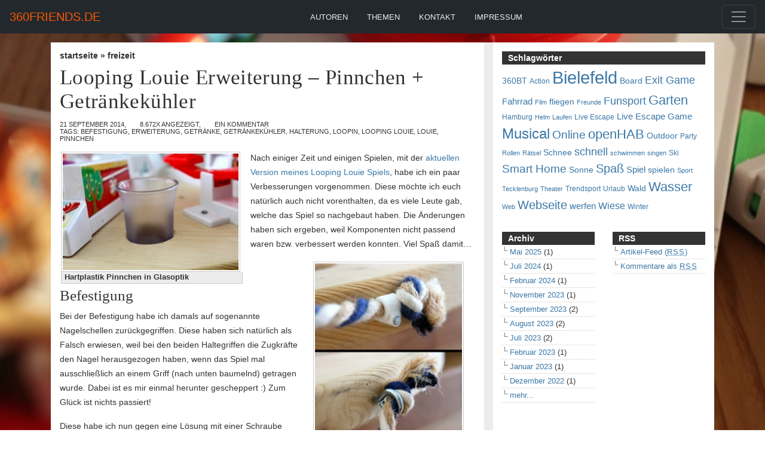

--- FILE ---
content_type: text/html; charset=UTF-8
request_url: https://360friends.de/looping-louie-erweiterung-pinnchen-getraenkekuehler/
body_size: 11403
content:
<!DOCTYPE html>
<html xmlns="http://www.w3.org/1999/xhtml" lang="de">
	<head>
		<meta http-equiv="Content-Type" content="text/html; charset=UTF-8" />
		<meta name="viewport" content="width=device-width, initial-scale=1, user-scalable=no" />
		
		<link rel="alternate" type="application/rss+xml" title="RSS 2.0" href="https://360friends.de/feed/" />
		<link rel="alternate" type="text/xml" title="RSS .92" href="https://360friends.de/feed/rss/" />
		<link rel="alternate" type="application/atom+xml" title="Atom 0.3" href="https://360friends.de/feed/atom/" />
		<link rel="pingback" href="https://360friends.de/xmlrpc.php" />
		<link rel="icon" href="https://360friends.de/favicon.ico" />
		<link rel="shortcut icon" href="https://360friends.de/favicon.ico" />
		<link rel="profile" href="http://gmpg.org/xfn/11" />
		<meta name='robots' content='index, follow, max-image-preview:large, max-snippet:-1, max-video-preview:-1' />
	<style>img:is([sizes="auto" i], [sizes^="auto," i]) { contain-intrinsic-size: 3000px 1500px }</style>
	
	<!-- This site is optimized with the Yoast SEO plugin v26.8 - https://yoast.com/product/yoast-seo-wordpress/ -->
	<title>Looping Louie Erweiterung - Pinnchen + Getränkekühler - 360°Friends</title>
	<link rel="canonical" href="https://360friends.de/looping-louie-erweiterung-pinnchen-getraenkekuehler/" />
	<meta property="og:locale" content="de_DE" />
	<meta property="og:type" content="article" />
	<meta property="og:title" content="Looping Louie Erweiterung - Pinnchen + Getränkekühler - 360°Friends" />
	<meta property="og:description" content="Nach einiger Zeit und einigen Spielen, mit der aktuellen Version meines Looping Louie Spiels, habe ich ein paar Verbesserungen vorgenommen. Diese möchte ich euch natürlich auch nicht vorenthalten, da es viele Leute gab, welche das Spiel so nachgebaut haben. Die Änderungen haben sich ergeben, weil Komponenten nicht passend waren bzw. verbessert werden konnten. Viel Spaß damit&#8230; Befestigung Bei der Befestigung habe ich damals auf sogenannte Nagelschellen zurückgegriffen. Diese haben sich natürlich als Falsch erwiesen, weil bei den beiden Haltegriffen die Zugkräfte den Nagel herausgezogen haben, wenn das Spiel mal ausschließlich an einem ..." />
	<meta property="og:url" content="https://360friends.de/looping-louie-erweiterung-pinnchen-getraenkekuehler/" />
	<meta property="og:site_name" content="360°Friends" />
	<meta property="article:publisher" content="https://www.facebook.com/360friends.de" />
	<meta property="article:published_time" content="2014-09-21T18:15:49+00:00" />
	<meta property="article:modified_time" content="2015-03-10T21:47:26+00:00" />
	<meta property="og:image" content="https://360friends.de/wp-content/uploads/2014/08/hart-plastik-piinchen-in-glas-optik-300x199.jpg" />
	<meta name="author" content="Tim Lochmüller" />
	<meta name="twitter:label1" content="Verfasst von" />
	<meta name="twitter:data1" content="Tim Lochmüller" />
	<meta name="twitter:label2" content="Geschätzte Lesezeit" />
	<meta name="twitter:data2" content="2 Minuten" />
	<script type="application/ld+json" class="yoast-schema-graph">{"@context":"https://schema.org","@graph":[{"@type":"Article","@id":"https://360friends.de/looping-louie-erweiterung-pinnchen-getraenkekuehler/#article","isPartOf":{"@id":"https://360friends.de/looping-louie-erweiterung-pinnchen-getraenkekuehler/"},"author":{"name":"Tim Lochmüller","@id":"https://360friends.de/#/schema/person/b95ae402b7218a756209ee3338bbd20c"},"headline":"Looping Louie Erweiterung &#8211; Pinnchen + Getränkekühler","datePublished":"2014-09-21T18:15:49+00:00","dateModified":"2015-03-10T21:47:26+00:00","mainEntityOfPage":{"@id":"https://360friends.de/looping-louie-erweiterung-pinnchen-getraenkekuehler/"},"wordCount":476,"commentCount":1,"image":{"@id":"https://360friends.de/looping-louie-erweiterung-pinnchen-getraenkekuehler/#primaryimage"},"thumbnailUrl":"https://360friends.de/wp-content/uploads/2014/08/hart-plastik-piinchen-in-glas-optik-300x199.jpg","keywords":["Befestigung","Erweiterung","Getränke","Getränkekühler","Halterung","Loopin","Looping Louie","Louie","Pinnchen"],"articleSection":["Freizeit"],"inLanguage":"de","potentialAction":[{"@type":"CommentAction","name":"Comment","target":["https://360friends.de/looping-louie-erweiterung-pinnchen-getraenkekuehler/#respond"]}]},{"@type":"WebPage","@id":"https://360friends.de/looping-louie-erweiterung-pinnchen-getraenkekuehler/","url":"https://360friends.de/looping-louie-erweiterung-pinnchen-getraenkekuehler/","name":"Looping Louie Erweiterung - Pinnchen + Getränkekühler - 360°Friends","isPartOf":{"@id":"https://360friends.de/#website"},"primaryImageOfPage":{"@id":"https://360friends.de/looping-louie-erweiterung-pinnchen-getraenkekuehler/#primaryimage"},"image":{"@id":"https://360friends.de/looping-louie-erweiterung-pinnchen-getraenkekuehler/#primaryimage"},"thumbnailUrl":"https://360friends.de/wp-content/uploads/2014/08/hart-plastik-piinchen-in-glas-optik-300x199.jpg","datePublished":"2014-09-21T18:15:49+00:00","dateModified":"2015-03-10T21:47:26+00:00","author":{"@id":"https://360friends.de/#/schema/person/b95ae402b7218a756209ee3338bbd20c"},"breadcrumb":{"@id":"https://360friends.de/looping-louie-erweiterung-pinnchen-getraenkekuehler/#breadcrumb"},"inLanguage":"de","potentialAction":[{"@type":"ReadAction","target":["https://360friends.de/looping-louie-erweiterung-pinnchen-getraenkekuehler/"]}]},{"@type":"ImageObject","inLanguage":"de","@id":"https://360friends.de/looping-louie-erweiterung-pinnchen-getraenkekuehler/#primaryimage","url":"https://360friends.de/wp-content/uploads/2014/08/hart-plastik-piinchen-in-glas-optik.jpg","contentUrl":"https://360friends.de/wp-content/uploads/2014/08/hart-plastik-piinchen-in-glas-optik.jpg","width":800,"height":533,"caption":"Hartplastik Pinchen in Glasoptik"},{"@type":"BreadcrumbList","@id":"https://360friends.de/looping-louie-erweiterung-pinnchen-getraenkekuehler/#breadcrumb","itemListElement":[{"@type":"ListItem","position":1,"name":"Startseite","item":"https://360friends.de/"},{"@type":"ListItem","position":2,"name":"Looping Louie Erweiterung &#8211; Pinnchen + Getränkekühler"}]},{"@type":"WebSite","@id":"https://360friends.de/#website","url":"https://360friends.de/","name":"360°Friends","description":"Alle Freunde, an einem Ort...","potentialAction":[{"@type":"SearchAction","target":{"@type":"EntryPoint","urlTemplate":"https://360friends.de/?s={search_term_string}"},"query-input":{"@type":"PropertyValueSpecification","valueRequired":true,"valueName":"search_term_string"}}],"inLanguage":"de"},{"@type":"Person","@id":"https://360friends.de/#/schema/person/b95ae402b7218a756209ee3338bbd20c","name":"Tim Lochmüller","image":{"@type":"ImageObject","inLanguage":"de","@id":"https://360friends.de/#/schema/person/image/","url":"https://secure.gravatar.com/avatar/474170e453ccd9092ef285de66b908c3373a99482ae86e42d9ef320e2773811a?s=96&d=mm&r=g","contentUrl":"https://secure.gravatar.com/avatar/474170e453ccd9092ef285de66b908c3373a99482ae86e42d9ef320e2773811a?s=96&d=mm&r=g","caption":"Tim Lochmüller"},"description":"Ich habe bereits einige Jahren auf typo3blogger.de gebloggt und bin beruflich TYPO3 Entwickler in einer Webagentur. In meiner Freizeit beschäftige ich mich viel mit Funsport wie Powerisern oder Streetsurfing. Des Weiteren zähle ich mein komplettes technisches Equipment zu meinen Hobbys. Als Hobby-Heim-Kino (xBoxOne Yeah!) Besitzer und Hobby-Fotograph liebe ich alles was elektrisch ist ;-). Dazu zählt inzwischen auch mein Engagement im Smart Home mit openHAB. Ich bin gerne unter Leuten und gelte in meinem Freundeskreis als Frühaufsteher!","sameAs":["http://360friends.de","https://x.com/360friends"],"url":"https://360friends.de/author/tim/"}]}</script>
	<!-- / Yoast SEO plugin. -->


<link rel="alternate" type="application/rss+xml" title="360°Friends &raquo; Kommentar-Feed zu Looping Louie Erweiterung &#8211; Pinnchen + Getränkekühler" href="https://360friends.de/looping-louie-erweiterung-pinnchen-getraenkekuehler/feed/" />
<link rel='stylesheet' id='twb-css' href='https://360friends.de/wp-content/themes/360friends/bootstrap-4.5.2-dist/css/bootstrap.min.css?ver=4.5.2' type='text/css' media='all' />
<link rel='stylesheet' id='base-css' href='https://360friends.de/wp-content/themes/360friends/style.css?ver=1.1.3' type='text/css' media='all' />
<link rel='stylesheet' id='wp-block-library-css' href='https://360friends.de/wp-includes/css/dist/block-library/style.min.css?ver=6.8.3' type='text/css' media='all' />
<style id='classic-theme-styles-inline-css' type='text/css'>
/*! This file is auto-generated */
.wp-block-button__link{color:#fff;background-color:#32373c;border-radius:9999px;box-shadow:none;text-decoration:none;padding:calc(.667em + 2px) calc(1.333em + 2px);font-size:1.125em}.wp-block-file__button{background:#32373c;color:#fff;text-decoration:none}
</style>
<style id='global-styles-inline-css' type='text/css'>
:root{--wp--preset--aspect-ratio--square: 1;--wp--preset--aspect-ratio--4-3: 4/3;--wp--preset--aspect-ratio--3-4: 3/4;--wp--preset--aspect-ratio--3-2: 3/2;--wp--preset--aspect-ratio--2-3: 2/3;--wp--preset--aspect-ratio--16-9: 16/9;--wp--preset--aspect-ratio--9-16: 9/16;--wp--preset--color--black: #000000;--wp--preset--color--cyan-bluish-gray: #abb8c3;--wp--preset--color--white: #ffffff;--wp--preset--color--pale-pink: #f78da7;--wp--preset--color--vivid-red: #cf2e2e;--wp--preset--color--luminous-vivid-orange: #ff6900;--wp--preset--color--luminous-vivid-amber: #fcb900;--wp--preset--color--light-green-cyan: #7bdcb5;--wp--preset--color--vivid-green-cyan: #00d084;--wp--preset--color--pale-cyan-blue: #8ed1fc;--wp--preset--color--vivid-cyan-blue: #0693e3;--wp--preset--color--vivid-purple: #9b51e0;--wp--preset--gradient--vivid-cyan-blue-to-vivid-purple: linear-gradient(135deg,rgba(6,147,227,1) 0%,rgb(155,81,224) 100%);--wp--preset--gradient--light-green-cyan-to-vivid-green-cyan: linear-gradient(135deg,rgb(122,220,180) 0%,rgb(0,208,130) 100%);--wp--preset--gradient--luminous-vivid-amber-to-luminous-vivid-orange: linear-gradient(135deg,rgba(252,185,0,1) 0%,rgba(255,105,0,1) 100%);--wp--preset--gradient--luminous-vivid-orange-to-vivid-red: linear-gradient(135deg,rgba(255,105,0,1) 0%,rgb(207,46,46) 100%);--wp--preset--gradient--very-light-gray-to-cyan-bluish-gray: linear-gradient(135deg,rgb(238,238,238) 0%,rgb(169,184,195) 100%);--wp--preset--gradient--cool-to-warm-spectrum: linear-gradient(135deg,rgb(74,234,220) 0%,rgb(151,120,209) 20%,rgb(207,42,186) 40%,rgb(238,44,130) 60%,rgb(251,105,98) 80%,rgb(254,248,76) 100%);--wp--preset--gradient--blush-light-purple: linear-gradient(135deg,rgb(255,206,236) 0%,rgb(152,150,240) 100%);--wp--preset--gradient--blush-bordeaux: linear-gradient(135deg,rgb(254,205,165) 0%,rgb(254,45,45) 50%,rgb(107,0,62) 100%);--wp--preset--gradient--luminous-dusk: linear-gradient(135deg,rgb(255,203,112) 0%,rgb(199,81,192) 50%,rgb(65,88,208) 100%);--wp--preset--gradient--pale-ocean: linear-gradient(135deg,rgb(255,245,203) 0%,rgb(182,227,212) 50%,rgb(51,167,181) 100%);--wp--preset--gradient--electric-grass: linear-gradient(135deg,rgb(202,248,128) 0%,rgb(113,206,126) 100%);--wp--preset--gradient--midnight: linear-gradient(135deg,rgb(2,3,129) 0%,rgb(40,116,252) 100%);--wp--preset--font-size--small: 13px;--wp--preset--font-size--medium: 20px;--wp--preset--font-size--large: 36px;--wp--preset--font-size--x-large: 42px;--wp--preset--spacing--20: 0.44rem;--wp--preset--spacing--30: 0.67rem;--wp--preset--spacing--40: 1rem;--wp--preset--spacing--50: 1.5rem;--wp--preset--spacing--60: 2.25rem;--wp--preset--spacing--70: 3.38rem;--wp--preset--spacing--80: 5.06rem;--wp--preset--shadow--natural: 6px 6px 9px rgba(0, 0, 0, 0.2);--wp--preset--shadow--deep: 12px 12px 50px rgba(0, 0, 0, 0.4);--wp--preset--shadow--sharp: 6px 6px 0px rgba(0, 0, 0, 0.2);--wp--preset--shadow--outlined: 6px 6px 0px -3px rgba(255, 255, 255, 1), 6px 6px rgba(0, 0, 0, 1);--wp--preset--shadow--crisp: 6px 6px 0px rgba(0, 0, 0, 1);}:where(.is-layout-flex){gap: 0.5em;}:where(.is-layout-grid){gap: 0.5em;}body .is-layout-flex{display: flex;}.is-layout-flex{flex-wrap: wrap;align-items: center;}.is-layout-flex > :is(*, div){margin: 0;}body .is-layout-grid{display: grid;}.is-layout-grid > :is(*, div){margin: 0;}:where(.wp-block-columns.is-layout-flex){gap: 2em;}:where(.wp-block-columns.is-layout-grid){gap: 2em;}:where(.wp-block-post-template.is-layout-flex){gap: 1.25em;}:where(.wp-block-post-template.is-layout-grid){gap: 1.25em;}.has-black-color{color: var(--wp--preset--color--black) !important;}.has-cyan-bluish-gray-color{color: var(--wp--preset--color--cyan-bluish-gray) !important;}.has-white-color{color: var(--wp--preset--color--white) !important;}.has-pale-pink-color{color: var(--wp--preset--color--pale-pink) !important;}.has-vivid-red-color{color: var(--wp--preset--color--vivid-red) !important;}.has-luminous-vivid-orange-color{color: var(--wp--preset--color--luminous-vivid-orange) !important;}.has-luminous-vivid-amber-color{color: var(--wp--preset--color--luminous-vivid-amber) !important;}.has-light-green-cyan-color{color: var(--wp--preset--color--light-green-cyan) !important;}.has-vivid-green-cyan-color{color: var(--wp--preset--color--vivid-green-cyan) !important;}.has-pale-cyan-blue-color{color: var(--wp--preset--color--pale-cyan-blue) !important;}.has-vivid-cyan-blue-color{color: var(--wp--preset--color--vivid-cyan-blue) !important;}.has-vivid-purple-color{color: var(--wp--preset--color--vivid-purple) !important;}.has-black-background-color{background-color: var(--wp--preset--color--black) !important;}.has-cyan-bluish-gray-background-color{background-color: var(--wp--preset--color--cyan-bluish-gray) !important;}.has-white-background-color{background-color: var(--wp--preset--color--white) !important;}.has-pale-pink-background-color{background-color: var(--wp--preset--color--pale-pink) !important;}.has-vivid-red-background-color{background-color: var(--wp--preset--color--vivid-red) !important;}.has-luminous-vivid-orange-background-color{background-color: var(--wp--preset--color--luminous-vivid-orange) !important;}.has-luminous-vivid-amber-background-color{background-color: var(--wp--preset--color--luminous-vivid-amber) !important;}.has-light-green-cyan-background-color{background-color: var(--wp--preset--color--light-green-cyan) !important;}.has-vivid-green-cyan-background-color{background-color: var(--wp--preset--color--vivid-green-cyan) !important;}.has-pale-cyan-blue-background-color{background-color: var(--wp--preset--color--pale-cyan-blue) !important;}.has-vivid-cyan-blue-background-color{background-color: var(--wp--preset--color--vivid-cyan-blue) !important;}.has-vivid-purple-background-color{background-color: var(--wp--preset--color--vivid-purple) !important;}.has-black-border-color{border-color: var(--wp--preset--color--black) !important;}.has-cyan-bluish-gray-border-color{border-color: var(--wp--preset--color--cyan-bluish-gray) !important;}.has-white-border-color{border-color: var(--wp--preset--color--white) !important;}.has-pale-pink-border-color{border-color: var(--wp--preset--color--pale-pink) !important;}.has-vivid-red-border-color{border-color: var(--wp--preset--color--vivid-red) !important;}.has-luminous-vivid-orange-border-color{border-color: var(--wp--preset--color--luminous-vivid-orange) !important;}.has-luminous-vivid-amber-border-color{border-color: var(--wp--preset--color--luminous-vivid-amber) !important;}.has-light-green-cyan-border-color{border-color: var(--wp--preset--color--light-green-cyan) !important;}.has-vivid-green-cyan-border-color{border-color: var(--wp--preset--color--vivid-green-cyan) !important;}.has-pale-cyan-blue-border-color{border-color: var(--wp--preset--color--pale-cyan-blue) !important;}.has-vivid-cyan-blue-border-color{border-color: var(--wp--preset--color--vivid-cyan-blue) !important;}.has-vivid-purple-border-color{border-color: var(--wp--preset--color--vivid-purple) !important;}.has-vivid-cyan-blue-to-vivid-purple-gradient-background{background: var(--wp--preset--gradient--vivid-cyan-blue-to-vivid-purple) !important;}.has-light-green-cyan-to-vivid-green-cyan-gradient-background{background: var(--wp--preset--gradient--light-green-cyan-to-vivid-green-cyan) !important;}.has-luminous-vivid-amber-to-luminous-vivid-orange-gradient-background{background: var(--wp--preset--gradient--luminous-vivid-amber-to-luminous-vivid-orange) !important;}.has-luminous-vivid-orange-to-vivid-red-gradient-background{background: var(--wp--preset--gradient--luminous-vivid-orange-to-vivid-red) !important;}.has-very-light-gray-to-cyan-bluish-gray-gradient-background{background: var(--wp--preset--gradient--very-light-gray-to-cyan-bluish-gray) !important;}.has-cool-to-warm-spectrum-gradient-background{background: var(--wp--preset--gradient--cool-to-warm-spectrum) !important;}.has-blush-light-purple-gradient-background{background: var(--wp--preset--gradient--blush-light-purple) !important;}.has-blush-bordeaux-gradient-background{background: var(--wp--preset--gradient--blush-bordeaux) !important;}.has-luminous-dusk-gradient-background{background: var(--wp--preset--gradient--luminous-dusk) !important;}.has-pale-ocean-gradient-background{background: var(--wp--preset--gradient--pale-ocean) !important;}.has-electric-grass-gradient-background{background: var(--wp--preset--gradient--electric-grass) !important;}.has-midnight-gradient-background{background: var(--wp--preset--gradient--midnight) !important;}.has-small-font-size{font-size: var(--wp--preset--font-size--small) !important;}.has-medium-font-size{font-size: var(--wp--preset--font-size--medium) !important;}.has-large-font-size{font-size: var(--wp--preset--font-size--large) !important;}.has-x-large-font-size{font-size: var(--wp--preset--font-size--x-large) !important;}
:where(.wp-block-post-template.is-layout-flex){gap: 1.25em;}:where(.wp-block-post-template.is-layout-grid){gap: 1.25em;}
:where(.wp-block-columns.is-layout-flex){gap: 2em;}:where(.wp-block-columns.is-layout-grid){gap: 2em;}
:root :where(.wp-block-pullquote){font-size: 1.5em;line-height: 1.6;}
</style>
<link rel='stylesheet' id='contact-form-7-bootstrap-style-css' href='https://360friends.de/wp-content/plugins/bootstrap-for-contact-form-7/assets/dist/css/style.min.css?ver=6.8.3' type='text/css' media='all' />
<link rel='stylesheet' id='arpw-style-css' href='https://360friends.de/wp-content/plugins/advanced-random-posts-widget/assets/css/arpw-frontend.css?ver=6.8.3' type='text/css' media='all' />
<link rel="https://api.w.org/" href="https://360friends.de/wp-json/" /><link rel="alternate" title="JSON" type="application/json" href="https://360friends.de/wp-json/wp/v2/posts/5278" /><link rel="EditURI" type="application/rsd+xml" title="RSD" href="https://360friends.de/xmlrpc.php?rsd" />
<link rel='shortlink' href='https://360friends.de/?p=5278' />
<link rel="alternate" title="oEmbed (JSON)" type="application/json+oembed" href="https://360friends.de/wp-json/oembed/1.0/embed?url=https%3A%2F%2F360friends.de%2Flooping-louie-erweiterung-pinnchen-getraenkekuehler%2F" />
<link rel="alternate" title="oEmbed (XML)" type="text/xml+oembed" href="https://360friends.de/wp-json/oembed/1.0/embed?url=https%3A%2F%2F360friends.de%2Flooping-louie-erweiterung-pinnchen-getraenkekuehler%2F&#038;format=xml" />
		<style type="text/css">
			div.wpcf7 .ajax-loader {
				background-image: url('https://360friends.de/wp-content/plugins/contact-form-7/images/ajax-loader.gif');
			}
		</style>
			</head>
    <body class="special-page"><img class="page-background" src="/wp-content/uploads/2014/09/looping-louie-erweiterung-in-action.jpg">	<header class="noPrint">
		<nav class="navbar fixed-top navbar-dark bg-dark" role="navigation">
			<a class="navbar-brand" href="/">360friends.de</a>
			<ul class="nav nav-pills d-none d-md-flex">
                <li class="nav-item page_item page-item-2"><a class="nav-link" href="https://360friends.de/autoren/">Autoren</a></li>
<li class="nav-item page_item page-item-6007"><a class="nav-link" href="https://360friends.de/themen/">Themen</a></li>
<li class="nav-item page_item page-item-590"><a class="nav-link" href="https://360friends.de/kontakt/">Kontakt</a></li>
<li class="nav-item page_item page-item-5"><a class="nav-link" href="https://360friends.de/impressum/">Impressum</a></li>
			</ul>

			<button class="navbar-toggler navbar-toggler-right" type="button" data-toggle="collapse" data-target="#navbarSupportedContent" aria-controls="navbarSupportedContent" aria-expanded="false" aria-label="Toggle navigation">
				<span class="navbar-toggler-icon"></span>
			</button>

			<div class="collapse navbar-collapse" id="navbarSupportedContent">
				<ul class="navbar-nav mr-auto">
                    <li class="nav-item page_item page-item-2"><a class="nav-link" href="https://360friends.de/autoren/">Autoren</a></li>
<li class="nav-item page_item page-item-6007"><a class="nav-link" href="https://360friends.de/themen/">Themen</a></li>
<li class="nav-item page_item page-item-590"><a class="nav-link" href="https://360friends.de/kontakt/">Kontakt</a></li>
<li class="nav-item page_item page-item-5"><a class="nav-link" href="https://360friends.de/impressum/">Impressum</a></li>
				</ul>

                <form class="form-inline" role="search" action="/">
	<div class="form-group">
		<label for="searchinput" class="sr-only">Suche</label>
		<input type="text" class="form-control input-sm" placeholder="Suche..." name="s" id="searchinput">
	</div>
	<button class="btn btn-primary" type="submit">Suchen</button>
</form>
							</div>
		</nav>

	<div class="container">
		<div id="page" class="row">

	<div id="content" class="col-12 col-lg-8">
		
			<div class="post" id="post-5278">
				<span class="breadcrumbs"><a href="https://360friends.de/">Startseite</a> &raquo; <a href="https://360friends.de/kategorie/freizeit/" rel="tag">Freizeit</a></span>

								<img id="qrcode" class="printOnly" src="/wp-content/themes/360friends/gen_qr/qr_8b00c54033.png" alt="QR-Code für diese Seite" />

				<h1 class="title">Looping Louie Erweiterung &#8211; Pinnchen + Getränkekühler</h1>

				<div id="stats">
					<span>21 September 2014,</span> <span>8.672x angezeigt,</span> <span>Ein Kommentar</span>
					<br />
					<span>Tags: <a href="https://360friends.de/tag/befestigung/" rel="tag">Befestigung</a>, <a href="https://360friends.de/tag/erweiterung/" rel="tag">Erweiterung</a>, <a href="https://360friends.de/tag/getraenke/" rel="tag">Getränke</a>, <a href="https://360friends.de/tag/getraenkekuehler/" rel="tag">Getränkekühler</a>, <a href="https://360friends.de/tag/halterung/" rel="tag">Halterung</a>, <a href="https://360friends.de/tag/loopin/" rel="tag">Loopin</a>, <a href="https://360friends.de/tag/looping-louie/" rel="tag">Looping Louie</a>, <a href="https://360friends.de/tag/louie/" rel="tag">Louie</a>, <a href="https://360friends.de/tag/pinnchen/" rel="tag">Pinnchen</a></span>				</div>

				<div class="entry clearfloat">
					<div id="attachment_5485" style="width: 310px" class="wp-caption alignleft"><img fetchpriority="high" decoding="async" aria-describedby="caption-attachment-5485" class="size-medium wp-image-5485" src="https://360friends.de/wp-content/uploads/2014/08/hart-plastik-piinchen-in-glas-optik-300x199.jpg" alt="Hartplastik Pinnchen in Glasoptik" width="300" height="199" srcset="https://360friends.de/wp-content/uploads/2014/08/hart-plastik-piinchen-in-glas-optik-300x199.jpg 300w, https://360friends.de/wp-content/uploads/2014/08/hart-plastik-piinchen-in-glas-optik-580x386.jpg 580w, https://360friends.de/wp-content/uploads/2014/08/hart-plastik-piinchen-in-glas-optik.jpg 800w" sizes="(max-width: 300px) 100vw, 300px" /><p id="caption-attachment-5485" class="wp-caption-text">Hartplastik Pinnchen in Glasoptik</p></div>
<p>Nach einiger Zeit und einigen Spielen, mit der <a title="Looping Louie – Geschwindigkeit" href="https://360friends.de/looping-louie-geschwindigkeit/">aktuellen Version meines Looping Louie Spiels</a>, habe ich ein paar Verbesserungen vorgenommen. Diese möchte ich euch natürlich auch nicht vorenthalten, da es viele Leute gab, welche das Spiel so nachgebaut haben. Die Änderungen haben sich ergeben, weil Komponenten nicht passend waren bzw. verbessert werden konnten. Viel Spaß damit&#8230;</p>
<div id="attachment_5486" style="width: 262px" class="wp-caption alignright"><img decoding="async" aria-describedby="caption-attachment-5486" class="size-medium wp-image-5486" src="https://360friends.de/wp-content/uploads/2014/08/looping-louie-ueberarbeitung-der-befestigung-252x300.jpg" alt="Überarbeitung der Befestigung der Träger" width="252" height="300" srcset="https://360friends.de/wp-content/uploads/2014/08/looping-louie-ueberarbeitung-der-befestigung-252x300.jpg 252w, https://360friends.de/wp-content/uploads/2014/08/looping-louie-ueberarbeitung-der-befestigung-420x500.jpg 420w, https://360friends.de/wp-content/uploads/2014/08/looping-louie-ueberarbeitung-der-befestigung.jpg 673w" sizes="(max-width: 252px) 100vw, 252px" /><p id="caption-attachment-5486" class="wp-caption-text">Überarbeitung der Befestigung der Träger</p></div>
<h2>Befestigung</h2>
<p>Bei der Befestigung habe ich damals auf sogenannte Nagelschellen zurückgegriffen. Diese haben sich natürlich als Falsch erwiesen, weil bei den beiden Haltegriffen die Zugkräfte den Nagel herausgezogen haben, wenn das Spiel mal ausschließlich an einem Griff (nach unten baumelnd) getragen wurde. Dabei ist es mir einmal herunter gescheppert :) Zum Glück ist nichts passiert!</p>
<p>Diese habe ich nun gegen eine Lösung mit einer Schraube getauscht, wobei die Halterung selbst (der Metal-Harken) natürlich auch stabiler ist, als eine Plastik-Schelle. Nun kann man richtig dran &#8222;reißen&#8220; beim Tragen ohne das die Halterung ab geht! Beste Vorraussetzungen für den Transport. Die 4 Halterungskompnenten haben im Baumarkt 3€ gekostet, wobei in dem Paket insgesamt 10 enthalten waren.</p>
<div id="attachment_5483" style="width: 310px" class="wp-caption alignleft"><img decoding="async" aria-describedby="caption-attachment-5483" class="size-medium wp-image-5483" src="https://360friends.de/wp-content/uploads/2014/08/pinnchenbohrungen-in-looping-louie-platte-300x199.jpg" alt="Pinnchenbohrungen in Looping Louie Platte" width="300" height="199" srcset="https://360friends.de/wp-content/uploads/2014/08/pinnchenbohrungen-in-looping-louie-platte-300x199.jpg 300w, https://360friends.de/wp-content/uploads/2014/08/pinnchenbohrungen-in-looping-louie-platte-580x386.jpg 580w, https://360friends.de/wp-content/uploads/2014/08/pinnchenbohrungen-in-looping-louie-platte.jpg 800w" sizes="(max-width: 300px) 100vw, 300px" /><p id="caption-attachment-5483" class="wp-caption-text">Pinnchenbohrungen in Looping Louie Platte</p></div>
<h2>Pinnchen</h2>
<p>Da das Spiel vorzugsweise bei gemütlichen Trinkabendenen oder aber bei Parties zum Einsatz gekommen ist, fehlte oft der Platz für die Trinkgläser. Bei einem Stehtisch z.B. standen die Gläser dann oft direkt auf der Spiel-Platte, weil auch kein Platz auf dem Stehtisch selbst war. Aus diesem Grund wurden Bohrungen vorgenommen, sodass die Gläser direkt in der Platte eingelassen werden können. Für das Vorhaben habe ich mir 8 Pinnchen gekauft (ca. 20€ bei Amazon) welche aus Plastik sind, aber aussehen wie aus Milchglas und extrem stabil sind. Gerade bei dem Spiel weiß man nie. Deshalb ist &#8222;kein Glas und stabil&#8220; die richtige Entscheidung gewesen. Einziges Manko ist, dass aufgrund des <a title="Looping Louie – Geschwindigkeit" href="https://360friends.de/looping-louie-geschwindigkeit/" target="_blank">Geschwindigkeits-Controller</a> nur 7 Löcher gebohrt werden konnten. Damit müssen wir nun leben&#8230;</p>
<div id="attachment_5484" style="width: 209px" class="wp-caption alignright"><img loading="lazy" decoding="async" aria-describedby="caption-attachment-5484" class="size-medium wp-image-5484" src="https://360friends.de/wp-content/uploads/2014/08/getraenkehalter-an-bneuen-befestigungen-199x300.jpg" alt="Getränkehalter an den neuen Befestigungen" width="199" height="300" srcset="https://360friends.de/wp-content/uploads/2014/08/getraenkehalter-an-bneuen-befestigungen-199x300.jpg 199w, https://360friends.de/wp-content/uploads/2014/08/getraenkehalter-an-bneuen-befestigungen-333x500.jpg 333w, https://360friends.de/wp-content/uploads/2014/08/getraenkehalter-an-bneuen-befestigungen.jpg 533w" sizes="auto, (max-width: 199px) 100vw, 199px" /><p id="caption-attachment-5484" class="wp-caption-text">Getränkehalter an den neuen Befestigungen</p></div>
<h2>Getränkehalter</h2>
<p>Aufgrund der zusätzlichen Stabilität in der Halterung am Rand finden nun noch 4 Getränkeflaschen Halter + Kühler platz an dem Looping Louie, wenn dieses auf einem Stehtisch gespielt wird. Für zusätzliche <a href="http://www.amazon.de/gp/product/B0056RDITM/ref=as_li_tl?ie=UTF8&amp;camp=1638&amp;creative=19454&amp;creativeASIN=B0056RDITM&amp;linkCode=as2&amp;tag=tybl01-21&amp;linkId=IERE74GCSHEOHRUW" target="_blank">20€ bei Amazon</a>, gibt es 4 Kühler welche an der Platte aufgehangen werden könne. Hier können dann die Flaschen platziert werden, solange gezockt wird :) Zusätzlich können die Halter vorher in den Gefrierschrank, sodass die Getränke weiterhin kühl bleiben&#8230;</p>
<h2>Fazit</h2>
<p>Es kommen immer mehr Komponenten hinzu und es echt ein cooles Party-Spiel. Was als nächstes kommt weiß ich noch nicht, aber die besten Ideen kommen, wenn man es spielt&#8230; seit gespannt!</p>
									</div>

				<div class="author_info">
		<table><tr><td width="95"><img alt='Tim Lochmüller' src='/wp-content/plugins/360avatarcache/cache/f88b9d17df871d415cfca3899a25d8c8.jpg' srcset='https://secure.gravatar.com/avatar/474170e453ccd9092ef285de66b908c3373a99482ae86e42d9ef320e2773811a?s=128&#038;d=mm&#038;r=g 2x' class='avatar avatar-64 photo' height='64' width='64' loading='lazy' decoding='async'/></td>
			<td><b>Autor</b><br />Name: Tim Lochmüller<br />Webseite: <a href="http://360friends.de">http://360friends.de</a><br />
			Posts: <a href="https://360friends.de/author/tim/">274 Posts</a>
			</td></tr></table>
		</div>			</div>

			<div id="comments" class="clearfix">
				
<!-- You can start editing here. -->


	<h3 class="comments">Ein Kommentar <a href="#respond" title="Hinterlasse einen Kommentar" class="noPrint">&raquo;</a></h3>
<ul class="commentlist">

		

		<li id="comment-40496" >

		<div class="clearfloat">
						<span class="noPrint"><img alt='Jahresrückblick 2014 &#8211; inkl. Statistiken | 360°Friends' src='/wp-content/plugins/360avatarcache/cache/a0704dabc60c7730174c68b9fab9a24d.jpg' srcset='https://secure.gravatar.com/avatar/?s=128&#038;d=mm&#038;r=g 2x' class='avatar avatar-64 photo avatar-default' height='64' width='64' loading='lazy' decoding='async'/></span>
			<div class="commenttext">
			<cite><strong><a href="https://360friends.de/jahresrueckblick-2014-inkl-statistiken/" class="url" rel="ugc">Jahresrückblick 2014 &#8211; inkl. Statistiken | 360°Friends</a>  </strong> sagt: </cite>

						<p>[&#8230;] &#8220;EXIT – ein Live Escape Game in Berlin&#8220;), aber auch um weitere Looping Louie (&#8220;Looping Louie Erweiterung – Pinnchen + Getränkekühler&#8221; und &#8220;L8ping Louie – 8 Spieler für Unterwegs&#8220;) [&#8230;]</p>
			</div>	

	
		</div>
		
		<div class="commentmetadata"># 1 Januar 2015 um 18:40 </div>
		</li>


	</ul>
	

 



<h3 id="respond" class="noPrint">Hinterlasse einen Kommentar/Leserbrief!</h3>


<form action="https://360friends.de/wp-comments-post.php" method="post" id="commentform" class="noPrint">
<input type="hidden" name="redirect_to" value="https://360friends.de/looping-louie-erweiterung-pinnchen-getraenkekuehler/?g=3" />



<p>Füge deinen Kommentar hinzu oder sende einen <a href="https://360friends.de/looping-louie-erweiterung-pinnchen-getraenkekuehler/trackback/" rel="trackback">Trackback</a> von deiner Webseite aus.<br /> 
Du kannst zudem die <a href="https://360friends.de/looping-louie-erweiterung-pinnchen-getraenkekuehler/feed/">Kommentare via RSS abonnieren</a> .</p>

<p>Sei freundlich! Halt dich ans Thema! Kein Spam!</p>

<p><input type="text" name="author" id="author" value="" size="22" tabindex="1" class="field" />
<label for="author"><small>Name (required)</small></label></p>

<p><input type="text" name="email" id="email" value="" size="22" tabindex="2" class="field" />
<label for="email"><small>Mail (wird nicht ver&ouml;ffentlicht) * Pflichtfeld</small></label></p>

<p><input type="text" name="url" id="url" value="" size="22" tabindex="3" class="field" />
<label for="url"><small>Webseite (optional)</small></label></p>


<p><textarea name="comment" id="comment" cols="100%" rows="10" tabindex="4"></textarea></p>
<p>Mit dem Absenden bestätigst du, dass es sich um keinen <a href="https://360friends.de/impressum/">Spam</a> handelt.</p>
<p style="display: none !important;" class="akismet-fields-container" data-prefix="ak_"><label>&#916;<textarea name="ak_hp_textarea" cols="45" rows="8" maxlength="100"></textarea></label><input type="hidden" id="ak_js_1" name="ak_js" value="178"/><script>document.getElementById( "ak_js_1" ).setAttribute( "value", ( new Date() ).getTime() );</script></p><p><input name="submit" class="searchbutton" type="submit" id="submit" tabindex="5" value="Abschicken" />
<input type="hidden" name="comment_post_ID" value="5278" />
</p>

 


</form>




			</div>

		
	</div>

<div id="sidebar" class="noPrint col-12 col-lg-4">
	<div class="row">
		<div class="col-12">
			<h3>Schlagwörter</h3><a href="https://360friends.de/tag/360bt/" class="tag-cloud-link tag-link-781 tag-link-position-1" style="font-size: 10.258064516129pt;" aria-label="360BT (9 Einträge)">360BT</a>
<a href="https://360friends.de/tag/action/" class="tag-cloud-link tag-link-699 tag-link-position-2" style="font-size: 9.1290322580645pt;" aria-label="Action (8 Einträge)">Action</a>
<a href="https://360friends.de/tag/bielefeld/" class="tag-cloud-link tag-link-82 tag-link-position-3" style="font-size: 22pt;" aria-label="Bielefeld (32 Einträge)">Bielefeld</a>
<a href="https://360friends.de/tag/board/" class="tag-cloud-link tag-link-16 tag-link-position-4" style="font-size: 10.258064516129pt;" aria-label="Board (9 Einträge)">Board</a>
<a href="https://360friends.de/tag/exit-game/" class="tag-cloud-link tag-link-1276 tag-link-position-5" style="font-size: 13.645161290323pt;" aria-label="Exit Game (13 Einträge)">Exit Game</a>
<a href="https://360friends.de/tag/fahrrad/" class="tag-cloud-link tag-link-56 tag-link-position-6" style="font-size: 11.161290322581pt;" aria-label="Fahrrad (10 Einträge)">Fahrrad</a>
<a href="https://360friends.de/tag/film/" class="tag-cloud-link tag-link-208 tag-link-position-7" style="font-size: 8pt;" aria-label="Film (7 Einträge)">Film</a>
<a href="https://360friends.de/tag/fliegen/" class="tag-cloud-link tag-link-473 tag-link-position-8" style="font-size: 10.258064516129pt;" aria-label="fliegen (9 Einträge)">fliegen</a>
<a href="https://360friends.de/tag/freunde/" class="tag-cloud-link tag-link-13 tag-link-position-9" style="font-size: 8pt;" aria-label="Freunde (7 Einträge)">Freunde</a>
<a href="https://360friends.de/tag/funsport/" class="tag-cloud-link tag-link-20 tag-link-position-10" style="font-size: 13.645161290323pt;" aria-label="Funsport (13 Einträge)">Funsport</a>
<a href="https://360friends.de/tag/garten/" class="tag-cloud-link tag-link-1016 tag-link-position-11" style="font-size: 16.58064516129pt;" aria-label="Garten (18 Einträge)">Garten</a>
<a href="https://360friends.de/tag/hamburg/" class="tag-cloud-link tag-link-942 tag-link-position-12" style="font-size: 9.1290322580645pt;" aria-label="Hamburg (8 Einträge)">Hamburg</a>
<a href="https://360friends.de/tag/helm/" class="tag-cloud-link tag-link-261 tag-link-position-13" style="font-size: 8pt;" aria-label="Helm (7 Einträge)">Helm</a>
<a href="https://360friends.de/tag/laufen/" class="tag-cloud-link tag-link-150 tag-link-position-14" style="font-size: 8pt;" aria-label="Laufen (7 Einträge)">Laufen</a>
<a href="https://360friends.de/tag/live-escape/" class="tag-cloud-link tag-link-1279 tag-link-position-15" style="font-size: 9.1290322580645pt;" aria-label="Live Escape (8 Einträge)">Live Escape</a>
<a href="https://360friends.de/tag/live-escape-game/" class="tag-cloud-link tag-link-1275 tag-link-position-16" style="font-size: 11.161290322581pt;" aria-label="Live Escape Game (10 Einträge)">Live Escape Game</a>
<a href="https://360friends.de/tag/musical/" class="tag-cloud-link tag-link-939 tag-link-position-17" style="font-size: 17.935483870968pt;" aria-label="Musical (21 Einträge)">Musical</a>
<a href="https://360friends.de/tag/online/" class="tag-cloud-link tag-link-111 tag-link-position-18" style="font-size: 14.322580645161pt;" aria-label="Online (14 Einträge)">Online</a>
<a href="https://360friends.de/tag/openhab/" class="tag-cloud-link tag-link-1740 tag-link-position-19" style="font-size: 16.58064516129pt;" aria-label="openHAB (18 Einträge)">openHAB</a>
<a href="https://360friends.de/tag/outdoor/" class="tag-cloud-link tag-link-482 tag-link-position-20" style="font-size: 10.258064516129pt;" aria-label="Outdoor (9 Einträge)">Outdoor</a>
<a href="https://360friends.de/tag/party/" class="tag-cloud-link tag-link-217 tag-link-position-21" style="font-size: 9.1290322580645pt;" aria-label="Party (8 Einträge)">Party</a>
<a href="https://360friends.de/tag/rollen/" class="tag-cloud-link tag-link-63 tag-link-position-22" style="font-size: 8pt;" aria-label="Rollen (7 Einträge)">Rollen</a>
<a href="https://360friends.de/tag/ratsel/" class="tag-cloud-link tag-link-113 tag-link-position-23" style="font-size: 8pt;" aria-label="Rätsel (7 Einträge)">Rätsel</a>
<a href="https://360friends.de/tag/schnee/" class="tag-cloud-link tag-link-193 tag-link-position-24" style="font-size: 10.258064516129pt;" aria-label="Schnee (9 Einträge)">Schnee</a>
<a href="https://360friends.de/tag/schnell/" class="tag-cloud-link tag-link-451 tag-link-position-25" style="font-size: 13.645161290323pt;" aria-label="schnell (13 Einträge)">schnell</a>
<a href="https://360friends.de/tag/schwimmen/" class="tag-cloud-link tag-link-88 tag-link-position-26" style="font-size: 8pt;" aria-label="schwimmen (7 Einträge)">schwimmen</a>
<a href="https://360friends.de/tag/singen/" class="tag-cloud-link tag-link-958 tag-link-position-27" style="font-size: 8pt;" aria-label="singen (7 Einträge)">singen</a>
<a href="https://360friends.de/tag/ski/" class="tag-cloud-link tag-link-218 tag-link-position-28" style="font-size: 9.1290322580645pt;" aria-label="Ski (8 Einträge)">Ski</a>
<a href="https://360friends.de/tag/smart-home/" class="tag-cloud-link tag-link-1745 tag-link-position-29" style="font-size: 14.322580645161pt;" aria-label="Smart Home (14 Einträge)">Smart Home</a>
<a href="https://360friends.de/tag/sonne/" class="tag-cloud-link tag-link-331 tag-link-position-30" style="font-size: 10.258064516129pt;" aria-label="Sonne (9 Einträge)">Sonne</a>
<a href="https://360friends.de/tag/spass/" class="tag-cloud-link tag-link-388 tag-link-position-31" style="font-size: 14.774193548387pt;" aria-label="Spaß (15 Einträge)">Spaß</a>
<a href="https://360friends.de/tag/spiel/" class="tag-cloud-link tag-link-173 tag-link-position-32" style="font-size: 11.161290322581pt;" aria-label="Spiel (10 Einträge)">Spiel</a>
<a href="https://360friends.de/tag/spielen/" class="tag-cloud-link tag-link-70 tag-link-position-33" style="font-size: 10.258064516129pt;" aria-label="spielen (9 Einträge)">spielen</a>
<a href="https://360friends.de/tag/sport/" class="tag-cloud-link tag-link-1467 tag-link-position-34" style="font-size: 8pt;" aria-label="Sport (7 Einträge)">Sport</a>
<a href="https://360friends.de/tag/tecklenburg/" class="tag-cloud-link tag-link-1127 tag-link-position-35" style="font-size: 8pt;" aria-label="Tecklenburg (7 Einträge)">Tecklenburg</a>
<a href="https://360friends.de/tag/theater/" class="tag-cloud-link tag-link-940 tag-link-position-36" style="font-size: 8pt;" aria-label="Theater (7 Einträge)">Theater</a>
<a href="https://360friends.de/tag/trendsport/" class="tag-cloud-link tag-link-304 tag-link-position-37" style="font-size: 9.1290322580645pt;" aria-label="Trendsport (8 Einträge)">Trendsport</a>
<a href="https://360friends.de/tag/urlaub/" class="tag-cloud-link tag-link-250 tag-link-position-38" style="font-size: 9.1290322580645pt;" aria-label="Urlaub (8 Einträge)">Urlaub</a>
<a href="https://360friends.de/tag/wald/" class="tag-cloud-link tag-link-61 tag-link-position-39" style="font-size: 10.258064516129pt;" aria-label="Wald (9 Einträge)">Wald</a>
<a href="https://360friends.de/tag/wasser/" class="tag-cloud-link tag-link-85 tag-link-position-40" style="font-size: 16.129032258065pt;" aria-label="Wasser (17 Einträge)">Wasser</a>
<a href="https://360friends.de/tag/web/" class="tag-cloud-link tag-link-371 tag-link-position-41" style="font-size: 8pt;" aria-label="Web (7 Einträge)">Web</a>
<a href="https://360friends.de/tag/webseite/" class="tag-cloud-link tag-link-237 tag-link-position-42" style="font-size: 14.774193548387pt;" aria-label="Webseite (15 Einträge)">Webseite</a>
<a href="https://360friends.de/tag/werfen/" class="tag-cloud-link tag-link-1018 tag-link-position-43" style="font-size: 11.161290322581pt;" aria-label="werfen (10 Einträge)">werfen</a>
<a href="https://360friends.de/tag/wiese/" class="tag-cloud-link tag-link-385 tag-link-position-44" style="font-size: 12.064516129032pt;" aria-label="Wiese (11 Einträge)">Wiese</a>
<a href="https://360friends.de/tag/winter/" class="tag-cloud-link tag-link-180 tag-link-position-45" style="font-size: 9.1290322580645pt;" aria-label="Winter (8 Einträge)">Winter</a>		</div>
		<div class="col-12 col-lg-6">
			<h3>Archiv</h3>
			<ul>
					<li><a href='https://360friends.de/2025/05/'>Mai 2025</a>&nbsp;(1)</li>
	<li><a href='https://360friends.de/2024/07/'>Juli 2024</a>&nbsp;(1)</li>
	<li><a href='https://360friends.de/2024/02/'>Februar 2024</a>&nbsp;(1)</li>
	<li><a href='https://360friends.de/2023/11/'>November 2023</a>&nbsp;(1)</li>
	<li><a href='https://360friends.de/2023/09/'>September 2023</a>&nbsp;(2)</li>
	<li><a href='https://360friends.de/2023/08/'>August 2023</a>&nbsp;(2)</li>
	<li><a href='https://360friends.de/2023/07/'>Juli 2023</a>&nbsp;(2)</li>
	<li><a href='https://360friends.de/2023/02/'>Februar 2023</a>&nbsp;(1)</li>
	<li><a href='https://360friends.de/2023/01/'>Januar 2023</a>&nbsp;(1)</li>
	<li><a href='https://360friends.de/2022/12/'>Dezember 2022</a>&nbsp;(1)</li>
	<li><a href='https://360friends.de/2022/10/'>Oktober 2022</a>&nbsp;(1)</li>
	<li><a href='https://360friends.de/2022/09/'>September 2022</a>&nbsp;(4)</li>
	<li><a href='https://360friends.de/2022/08/'>August 2022</a>&nbsp;(1)</li>
	<li><a href='https://360friends.de/2022/07/'>Juli 2022</a>&nbsp;(2)</li>
	<li><a href='https://360friends.de/2022/06/'>Juni 2022</a>&nbsp;(2)</li>
	<li><a href='https://360friends.de/2022/04/'>April 2022</a>&nbsp;(1)</li>
	<li><a href='https://360friends.de/2022/03/'>März 2022</a>&nbsp;(3)</li>
	<li><a href='https://360friends.de/2022/02/'>Februar 2022</a>&nbsp;(3)</li>
	<li><a href='https://360friends.de/2022/01/'>Januar 2022</a>&nbsp;(2)</li>
	<li><a href='https://360friends.de/2021/12/'>Dezember 2021</a>&nbsp;(1)</li>
	<li><a href='https://360friends.de/2021/10/'>Oktober 2021</a>&nbsp;(2)</li>
	<li><a href='https://360friends.de/2021/08/'>August 2021</a>&nbsp;(1)</li>
	<li><a href='https://360friends.de/2021/06/'>Juni 2021</a>&nbsp;(3)</li>
	<li><a href='https://360friends.de/2021/04/'>April 2021</a>&nbsp;(1)</li>
	<li><a href='https://360friends.de/2021/02/'>Februar 2021</a>&nbsp;(1)</li>
	<li><a href='https://360friends.de/2020/12/'>Dezember 2020</a>&nbsp;(1)</li>
	<li><a href='https://360friends.de/2020/11/'>November 2020</a>&nbsp;(1)</li>
	<li><a href='https://360friends.de/2020/09/'>September 2020</a>&nbsp;(1)</li>
	<li><a href='https://360friends.de/2020/08/'>August 2020</a>&nbsp;(1)</li>
	<li><a href='https://360friends.de/2020/07/'>Juli 2020</a>&nbsp;(2)</li>
	<li><a href='https://360friends.de/2020/03/'>März 2020</a>&nbsp;(5)</li>
	<li><a href='https://360friends.de/2020/02/'>Februar 2020</a>&nbsp;(1)</li>
	<li><a href='https://360friends.de/2020/01/'>Januar 2020</a>&nbsp;(1)</li>
	<li><a href='https://360friends.de/2019/12/'>Dezember 2019</a>&nbsp;(2)</li>
	<li><a href='https://360friends.de/2019/10/'>Oktober 2019</a>&nbsp;(1)</li>
	<li><a href='https://360friends.de/2019/08/'>August 2019</a>&nbsp;(2)</li>
	<li><a href='https://360friends.de/2019/06/'>Juni 2019</a>&nbsp;(2)</li>
	<li><a href='https://360friends.de/2019/05/'>Mai 2019</a>&nbsp;(2)</li>
	<li><a href='https://360friends.de/2019/03/'>März 2019</a>&nbsp;(1)</li>
	<li><a href='https://360friends.de/2019/02/'>Februar 2019</a>&nbsp;(1)</li>
	<li><a href='https://360friends.de/2018/12/'>Dezember 2018</a>&nbsp;(1)</li>
	<li><a href='https://360friends.de/2018/11/'>November 2018</a>&nbsp;(1)</li>
	<li><a href='https://360friends.de/2018/09/'>September 2018</a>&nbsp;(2)</li>
	<li><a href='https://360friends.de/2018/08/'>August 2018</a>&nbsp;(1)</li>
	<li><a href='https://360friends.de/2018/07/'>Juli 2018</a>&nbsp;(1)</li>
	<li><a href='https://360friends.de/2018/06/'>Juni 2018</a>&nbsp;(2)</li>
	<li><a href='https://360friends.de/2018/05/'>Mai 2018</a>&nbsp;(1)</li>
	<li><a href='https://360friends.de/2018/04/'>April 2018</a>&nbsp;(1)</li>
	<li><a href='https://360friends.de/2018/03/'>März 2018</a>&nbsp;(1)</li>
	<li><a href='https://360friends.de/2018/02/'>Februar 2018</a>&nbsp;(1)</li>
	<li><a href='https://360friends.de/2017/09/'>September 2017</a>&nbsp;(1)</li>
	<li><a href='https://360friends.de/2017/08/'>August 2017</a>&nbsp;(2)</li>
	<li><a href='https://360friends.de/2017/07/'>Juli 2017</a>&nbsp;(3)</li>
	<li><a href='https://360friends.de/2017/06/'>Juni 2017</a>&nbsp;(1)</li>
	<li><a href='https://360friends.de/2017/05/'>Mai 2017</a>&nbsp;(2)</li>
	<li><a href='https://360friends.de/2017/04/'>April 2017</a>&nbsp;(1)</li>
	<li><a href='https://360friends.de/2016/12/'>Dezember 2016</a>&nbsp;(1)</li>
	<li><a href='https://360friends.de/2016/10/'>Oktober 2016</a>&nbsp;(2)</li>
	<li><a href='https://360friends.de/2016/09/'>September 2016</a>&nbsp;(1)</li>
	<li><a href='https://360friends.de/2016/08/'>August 2016</a>&nbsp;(3)</li>
	<li><a href='https://360friends.de/2016/07/'>Juli 2016</a>&nbsp;(1)</li>
	<li><a href='https://360friends.de/2016/06/'>Juni 2016</a>&nbsp;(2)</li>
	<li><a href='https://360friends.de/2016/05/'>Mai 2016</a>&nbsp;(1)</li>
	<li><a href='https://360friends.de/2016/01/'>Januar 2016</a>&nbsp;(1)</li>
	<li><a href='https://360friends.de/2015/11/'>November 2015</a>&nbsp;(1)</li>
	<li><a href='https://360friends.de/2015/09/'>September 2015</a>&nbsp;(1)</li>
	<li><a href='https://360friends.de/2015/08/'>August 2015</a>&nbsp;(1)</li>
	<li><a href='https://360friends.de/2015/07/'>Juli 2015</a>&nbsp;(1)</li>
	<li><a href='https://360friends.de/2015/06/'>Juni 2015</a>&nbsp;(3)</li>
	<li><a href='https://360friends.de/2015/05/'>Mai 2015</a>&nbsp;(5)</li>
	<li><a href='https://360friends.de/2015/04/'>April 2015</a>&nbsp;(4)</li>
	<li><a href='https://360friends.de/2015/03/'>März 2015</a>&nbsp;(4)</li>
	<li><a href='https://360friends.de/2015/02/'>Februar 2015</a>&nbsp;(1)</li>
	<li><a href='https://360friends.de/2015/01/'>Januar 2015</a>&nbsp;(4)</li>
	<li><a href='https://360friends.de/2014/11/'>November 2014</a>&nbsp;(6)</li>
	<li><a href='https://360friends.de/2014/10/'>Oktober 2014</a>&nbsp;(3)</li>
	<li><a href='https://360friends.de/2014/09/'>September 2014</a>&nbsp;(2)</li>
	<li><a href='https://360friends.de/2014/08/'>August 2014</a>&nbsp;(3)</li>
	<li><a href='https://360friends.de/2014/07/'>Juli 2014</a>&nbsp;(1)</li>
	<li><a href='https://360friends.de/2014/05/'>Mai 2014</a>&nbsp;(1)</li>
	<li><a href='https://360friends.de/2014/04/'>April 2014</a>&nbsp;(1)</li>
	<li><a href='https://360friends.de/2014/02/'>Februar 2014</a>&nbsp;(1)</li>
	<li><a href='https://360friends.de/2014/01/'>Januar 2014</a>&nbsp;(2)</li>
	<li><a href='https://360friends.de/2013/12/'>Dezember 2013</a>&nbsp;(2)</li>
	<li><a href='https://360friends.de/2013/11/'>November 2013</a>&nbsp;(2)</li>
	<li><a href='https://360friends.de/2013/10/'>Oktober 2013</a>&nbsp;(3)</li>
	<li><a href='https://360friends.de/2013/09/'>September 2013</a>&nbsp;(1)</li>
	<li><a href='https://360friends.de/2013/08/'>August 2013</a>&nbsp;(1)</li>
	<li><a href='https://360friends.de/2013/07/'>Juli 2013</a>&nbsp;(1)</li>
	<li><a href='https://360friends.de/2013/06/'>Juni 2013</a>&nbsp;(1)</li>
	<li><a href='https://360friends.de/2013/05/'>Mai 2013</a>&nbsp;(2)</li>
	<li><a href='https://360friends.de/2013/04/'>April 2013</a>&nbsp;(1)</li>
	<li><a href='https://360friends.de/2013/03/'>März 2013</a>&nbsp;(2)</li>
	<li><a href='https://360friends.de/2013/02/'>Februar 2013</a>&nbsp;(2)</li>
	<li><a href='https://360friends.de/2013/01/'>Januar 2013</a>&nbsp;(1)</li>
	<li><a href='https://360friends.de/2012/12/'>Dezember 2012</a>&nbsp;(1)</li>
	<li><a href='https://360friends.de/2012/11/'>November 2012</a>&nbsp;(3)</li>
	<li><a href='https://360friends.de/2012/10/'>Oktober 2012</a>&nbsp;(4)</li>
	<li><a href='https://360friends.de/2012/09/'>September 2012</a>&nbsp;(4)</li>
	<li><a href='https://360friends.de/2012/08/'>August 2012</a>&nbsp;(1)</li>
	<li><a href='https://360friends.de/2012/07/'>Juli 2012</a>&nbsp;(2)</li>
	<li><a href='https://360friends.de/2012/06/'>Juni 2012</a>&nbsp;(1)</li>
	<li><a href='https://360friends.de/2012/05/'>Mai 2012</a>&nbsp;(4)</li>
	<li><a href='https://360friends.de/2012/04/'>April 2012</a>&nbsp;(3)</li>
	<li><a href='https://360friends.de/2012/03/'>März 2012</a>&nbsp;(4)</li>
	<li><a href='https://360friends.de/2012/02/'>Februar 2012</a>&nbsp;(4)</li>
	<li><a href='https://360friends.de/2012/01/'>Januar 2012</a>&nbsp;(4)</li>
	<li><a href='https://360friends.de/2011/12/'>Dezember 2011</a>&nbsp;(4)</li>
	<li><a href='https://360friends.de/2011/11/'>November 2011</a>&nbsp;(2)</li>
	<li><a href='https://360friends.de/2011/10/'>Oktober 2011</a>&nbsp;(2)</li>
	<li><a href='https://360friends.de/2011/09/'>September 2011</a>&nbsp;(2)</li>
	<li><a href='https://360friends.de/2011/08/'>August 2011</a>&nbsp;(8)</li>
	<li><a href='https://360friends.de/2011/07/'>Juli 2011</a>&nbsp;(8)</li>
	<li><a href='https://360friends.de/2011/06/'>Juni 2011</a>&nbsp;(2)</li>
	<li><a href='https://360friends.de/2011/05/'>Mai 2011</a>&nbsp;(7)</li>
	<li><a href='https://360friends.de/2011/04/'>April 2011</a>&nbsp;(4)</li>
	<li><a href='https://360friends.de/2011/03/'>März 2011</a>&nbsp;(3)</li>
	<li><a href='https://360friends.de/2011/02/'>Februar 2011</a>&nbsp;(4)</li>
	<li><a href='https://360friends.de/2011/01/'>Januar 2011</a>&nbsp;(4)</li>
	<li><a href='https://360friends.de/2010/12/'>Dezember 2010</a>&nbsp;(8)</li>
	<li><a href='https://360friends.de/2010/11/'>November 2010</a>&nbsp;(6)</li>
	<li><a href='https://360friends.de/2010/10/'>Oktober 2010</a>&nbsp;(11)</li>
	<li><a href='https://360friends.de/2010/09/'>September 2010</a>&nbsp;(8)</li>
	<li><a href='https://360friends.de/2010/08/'>August 2010</a>&nbsp;(8)</li>
	<li><a href='https://360friends.de/2010/07/'>Juli 2010</a>&nbsp;(7)</li>
	<li><a href='https://360friends.de/2010/06/'>Juni 2010</a>&nbsp;(5)</li>
	<li><a href='https://360friends.de/2010/05/'>Mai 2010</a>&nbsp;(4)</li>
	<li><a href='https://360friends.de/2010/04/'>April 2010</a>&nbsp;(2)</li>
	<li><a href='https://360friends.de/2010/03/'>März 2010</a>&nbsp;(4)</li>
	<li><a href='https://360friends.de/2010/02/'>Februar 2010</a>&nbsp;(3)</li>
	<li><a href='https://360friends.de/2010/01/'>Januar 2010</a>&nbsp;(5)</li>
	<li><a href='https://360friends.de/2009/12/'>Dezember 2009</a>&nbsp;(3)</li>
	<li><a href='https://360friends.de/2009/11/'>November 2009</a>&nbsp;(5)</li>
	<li><a href='https://360friends.de/2009/10/'>Oktober 2009</a>&nbsp;(1)</li>
	<li><a href='https://360friends.de/2009/09/'>September 2009</a>&nbsp;(2)</li>
	<li><a href='https://360friends.de/2009/08/'>August 2009</a>&nbsp;(7)</li>
	<li><a href='https://360friends.de/2009/07/'>Juli 2009</a>&nbsp;(2)</li>
	<li><a href='https://360friends.de/2009/06/'>Juni 2009</a>&nbsp;(4)</li>
	<li><a href='https://360friends.de/2009/05/'>Mai 2009</a>&nbsp;(4)</li>
			</ul>

					</div>
		<div class="col-12 col-lg-6">
			<h3>RSS</h3>			<div class="textwidget"><ul>
<li><a title="Abonniere diese Seite via RSS 2.0" href="https://360friends.de/feed/">Artikel-Feed (<abbr title="Really Simple Syndication">RSS</abbr>)</a></li>
<li><a title="Die neuesten Kommentare zu allen Beiträgen als RSS" href="https://360friends.de/comments/feed/">Kommentare als <abbr title="Really Simple Syndication">RSS</abbr></a></li></ul></div>
				</div>
		<div class="col-12">
			<h3>Zufällige Beiträge</h3><div class="arpw-random-post "><ul class="arpw-ul"><li class="arpw-li arpw-clearfix"><a class="arpw-title" href="https://360friends.de/erasmus-in-oulu-finnland/" rel="bookmark">Gewusst wie! Tipps für ERASMUS in Oulu</a></li><li class="arpw-li arpw-clearfix"><a class="arpw-title" href="https://360friends.de/openhab-apple-watch-virtual-items/" rel="bookmark">openHAB &#8211; Apple Watch und Virtual Items</a></li><li class="arpw-li arpw-clearfix"><a class="arpw-title" href="https://360friends.de/nachhaltiger-leben-co2-bilanz-verbessern/" rel="bookmark">Nachhaltiger Leben &#8211; private CO2 Bilanz verbessern</a></li><li class="arpw-li arpw-clearfix"><a class="arpw-title" href="https://360friends.de/ncf-near-field-communication/" rel="bookmark">NCF &#8211; Near Field Communication</a></li><li class="arpw-li arpw-clearfix"><a class="arpw-title" href="https://360friends.de/raspberry-pi-reboot-und-shutdown-openhab/" rel="bookmark">Raspberry Pi Reboot und Shutdown via openHAB</a></li></ul></div><!-- Generated by https://wordpress.org/plugins/advanced-random-posts-widget/ -->		</div>
	</div>
</div>			</div>
		</div>
		<footer>
			<div class="container">
				<div class="row noPrint">
					<div id="recentpost" class="col-12 col-md-4">
						
		
		<h3>Neueste Beiträge</h3>
		<ul>
											<li>
					<a href="https://360friends.de/mj-das-musical/">„MJ – Das Michael Jackson Musical“: Ein Abend voller Energie, Tanz und unvergesslicher Hits</a>
									</li>
											<li>
					<a href="https://360friends.de/diy-huhner-futterstation-und-tranke-plastikrohre/">DIY-Hühnerfutterstation und -Tränke: Glückliche Hühner dank Plastikrohren</a>
									</li>
											<li>
					<a href="https://360friends.de/pi-hole-integration-in-openhab/">Pi-Hole Integration in openHAB</a>
									</li>
											<li>
					<a href="https://360friends.de/outdoor-cam-chicken-pi/">Outdoor Cam – Chicken Pi</a>
									</li>
											<li>
					<a href="https://360friends.de/temperatur-chicken-pi/">Temperatur – Chicken Pi</a>
									</li>
											<li>
					<a href="https://360friends.de/musical-miami-nights-tecklenburg/">Musical &#8211; Miami Nights &#8211; Tecklenburg</a>
									</li>
					</ul>

							</div>
					<div id="mostcommented" class="col-12 col-md-4">
						<h3>Zufällige Beiträge</h3><div class="arpw-random-post "><ul class="arpw-ul"><li class="arpw-li arpw-clearfix"><a class="arpw-title" href="https://360friends.de/leatherman-c33lx-outdoor-einsatz/" rel="bookmark">Leatherman c33Lx &#8211; Outdoor Einsatz</a></li><li class="arpw-li arpw-clearfix"><a class="arpw-title" href="https://360friends.de/360friends-de-wird-responsive/" rel="bookmark">360friends.de wird responsive&#8230;</a></li><li class="arpw-li arpw-clearfix"><a class="arpw-title" href="https://360friends.de/ruckschlag-nischenwebseiten-aktion-woche-3/" rel="bookmark">Rückschlag &#8211; Nischenwebseiten-Aktion / Woche 3</a></li><li class="arpw-li arpw-clearfix"><a class="arpw-title" href="https://360friends.de/lupine-wilma-im-test/" rel="bookmark">Es werde Licht! 2.800 Lumen Radlampe im Test</a></li><li class="arpw-li arpw-clearfix"><a class="arpw-title" href="https://360friends.de/software-installieren-ganz-einfach/" rel="bookmark">Software installieren &#8211; Dein Rechner Package Management</a></li></ul></div><!-- Generated by https://wordpress.org/plugins/advanced-random-posts-widget/ -->					</div>
					<div id="recent_comments" class="col-12 col-md-4">
						<h3>Oft angesehen</h3>
     <ul>
      <li><a href="https://360friends.de/motorized-boards/"  title="Mo-Bo / Motorized Boards">Mo-Bo / Motorized Boards (137.943)</a></li><li><a href="https://360friends.de/looping-louie-8-spieler-personen/"  title="Looping Louie &#8211; 8 Spieler">Looping Louie &#8211; 8 Spieler (137.501)</a></li><li><a href="https://360friends.de/das-zettelspiel-das-selbstgemachte-partyspiel/"  title="Das Zettelspiel &#8211; ein selbstgemachtes Partyspiel">Das Zettelspiel &#8211; ein selbstgemachtes Partyspiel (98.259)</a></li><li><a href="https://360friends.de/mountain-bike-eiserner-anton-tour/"  title="Mountain Bike &#8211; Eiserner Anton Tour">Mountain Bike &#8211; Eiserner Anton Tour (70.502)</a></li><li><a href="https://360friends.de/siedler-von-catan-xxl-55-personen/"  title="Die Siedler von Catan XXL – oder &#8222;Der Fluch der Karibik&#8220;">Die Siedler von Catan XXL – oder &#8222;Der Fluch der Karibik&#8220; (62.095)</a></li><li><a href="https://360friends.de/led-lenser-m7r-intelligentes-licht/"  title="LED LENSER M7R &#8211; Intelligentes Licht">LED LENSER M7R &#8211; Intelligentes Licht (55.670)</a></li>     </ul>
    					</div>
					<div class="note col-12">
						<hr />
						&copy; 360friends.de - Mehr Informationen unter <a href="https://360friends.de/impressum/">Impressum & Datenschutz</a>.<br />
						<span class="noPrint">(Info: 75q, 0,340s)</span>
					</div>
				</div>
			</div>
		</footer>
		<script type="speculationrules">
{"prefetch":[{"source":"document","where":{"and":[{"href_matches":"\/*"},{"not":{"href_matches":["\/wp-*.php","\/wp-admin\/*","\/wp-content\/uploads\/*","\/wp-content\/*","\/wp-content\/plugins\/*","\/wp-content\/themes\/360friends\/*","\/*\\?(.+)"]}},{"not":{"selector_matches":"a[rel~=\"nofollow\"]"}},{"not":{"selector_matches":".no-prefetch, .no-prefetch a"}}]},"eagerness":"conservative"}]}
</script>
<script type="text/javascript" src="https://360friends.de/wp-content/themes/360friends/js/jquery-3.5.1.min.js?ver=3.5.1" id="jquery-js"></script>
<script type="text/javascript" src="https://360friends.de/wp-content/themes/360friends/bootstrap-4.5.2-dist/js/bootstrap.min.js?ver=4.5.2" id="boostrap-js"></script>
<script type="text/javascript" src="https://360friends.de/wp-content/themes/360friends/js/userfunc.js?ver=1.0.1" id="userfunc-js"></script>
<script type="text/javascript" src="https://360friends.de/wp-includes/js/dist/hooks.min.js?ver=4d63a3d491d11ffd8ac6" id="wp-hooks-js"></script>
<script type="text/javascript" src="https://360friends.de/wp-includes/js/dist/i18n.min.js?ver=5e580eb46a90c2b997e6" id="wp-i18n-js"></script>
<script type="text/javascript" id="wp-i18n-js-after">
/* <![CDATA[ */
wp.i18n.setLocaleData( { 'text direction\u0004ltr': [ 'ltr' ] } );
/* ]]> */
</script>
<script type="text/javascript" src="https://360friends.de/wp-content/plugins/contact-form-7/includes/swv/js/index.js?ver=6.1.4" id="swv-js"></script>
<script type="text/javascript" id="contact-form-7-js-translations">
/* <![CDATA[ */
( function( domain, translations ) {
	var localeData = translations.locale_data[ domain ] || translations.locale_data.messages;
	localeData[""].domain = domain;
	wp.i18n.setLocaleData( localeData, domain );
} )( "contact-form-7", {"translation-revision-date":"2025-10-26 03:28:49+0000","generator":"GlotPress\/4.0.3","domain":"messages","locale_data":{"messages":{"":{"domain":"messages","plural-forms":"nplurals=2; plural=n != 1;","lang":"de"},"This contact form is placed in the wrong place.":["Dieses Kontaktformular wurde an der falschen Stelle platziert."],"Error:":["Fehler:"]}},"comment":{"reference":"includes\/js\/index.js"}} );
/* ]]> */
</script>
<script type="text/javascript" id="contact-form-7-js-before">
/* <![CDATA[ */
var wpcf7 = {
    "api": {
        "root": "https:\/\/360friends.de\/wp-json\/",
        "namespace": "contact-form-7\/v1"
    }
};
/* ]]> */
</script>
<script type="text/javascript" src="https://360friends.de/wp-content/plugins/contact-form-7/includes/js/index.js?ver=6.1.4" id="contact-form-7-js"></script>
<script type="text/javascript" src="https://360friends.de/wp-includes/js/jquery/jquery.form.min.js?ver=4.3.0" id="jquery-form-js"></script>
<script type="text/javascript" src="https://360friends.de/wp-content/plugins/bootstrap-for-contact-form-7/assets/dist/js/scripts.min.js?ver=1.4.8" id="contact-form-7-bootstrap-js"></script>
<script defer type="text/javascript" src="https://360friends.de/wp-content/plugins/akismet/_inc/akismet-frontend.js?ver=1762975995" id="akismet-frontend-js"></script>
	</body>
</html>

--- FILE ---
content_type: text/css
request_url: https://360friends.de/wp-content/themes/360friends/style.css?ver=1.1.3
body_size: 4666
content:
/*
Theme Name:360friends
Theme URI:https://360friends.de
Description:360friends.de Custom Theme
Version:1.0
Author:Tim Lochmüller
Author URI:https://360friends.de

*/
hr { border-color:grey}
body { font-size: 0.8em; color:#333; padding-top: 56px; font-family: verdana, arial;}

:focus {
	outline: 2px dashed #FA5700;
}
.clear { clear:both}
a:link, a:visited {color:#3c78a7; text-decoration:none}
a:hover, a:active {color:#3c78a7; text-decoration:underline}
a img {border:0}
object,
iframe{ width:100%}
code {font:1em 'Courier New', Courier, Fixed; background:#ececec}
acronym, abbr, span.caps {letter-spacing:.07em; cursor:help}
acronym, abbr {border-bottom:1px dashed #999}
blockquote {padding:10px 10px 0; border-top:1px solid #ddd; border-bottom:1px solid #ddd; background:#eee; font:1em Arial; line-height:1.5em; margin:10px 0}
select {width:130px}
.printOnly{display:none}
#head {margin-top:10px; padding:0}
.navbar-toggle .icon-bar { background-color:white}
#page { background:#ececec; border:15px solid #ececec}
.left, .alignleft {float:left}
.right, .alignright {float:right}
.entry .alignleft {margin-right:15px}
.entry .alignright {margin-left:15px}
header .navbar-dark { text-transform:uppercase; background:#2c2c2c}
header .navbar-dark a { color: #eee; background-color: transparent; }
header .navbar-dark a:hover { text-decoration: underline; }
header .navbar-dark a.navbar-brand { color: #FA5700; }
header .navbar-dark a.navbar-brand:hover { text-decoration: none; color: #FA5700; }
header .navbar-dark .social { font-size:2.7em; padding-right:10px}
header .navbar-dark .social a { color:white}
header .navbar-dark .social a#social-fb:hover { color:#3B5998}
header .navbar-dark .social a#social-twitter:hover { color:#3cf}
header .navbar-dark .social a#social-youtube:hover { color:#e52d27}
header .navbar-dark .social a#social-rss:hover { color:#FF6600}
header .navbar-dark .social a#social-geocaching:hover { color:#29b553}
body.admin > header > nav { margin-top: 32px;}
#page-bar {width:722px; margin-bottom:0; padding-bottom:0}
#page-bar ul {list-style:none}
#page-bar li {float:left; list-style:none; cursor:pointer; display:block; border-right:1px solid #333}
#page-bar li:hover {background:#3c78a7}
#page-bar a, #page-bar a:visited {margin:0; padding:10px 16px; font-weight:bold; color:#bbb; display:block}
#page-bar a:hover {text-decoration:none; display:block}
#searchform {width:194px; float:right; text-align:right; padding-top:5px; margin-right:5px}
#page-bar li {float:left; margin:0; padding:0}
#page-bar li li {float:left; margin:0; padding:0; width:122px; text-transform:none}
#page-bar li li a, #page-bar li li a:link, #page-bar li li a:visited {background:#2B2B2B; width:122px; float:none; margin:0; padding:5px 10px 5px 18px; border-top:1px solid silver}
#page-bar li li a:hover, #page-bar li li a:active {background:#666; padding:5px 10px 5px 18px}
#page-bar li ul {position:absolute; width:10em; left:-999em}
#page-bar li:hover ul {left:auto; display:block}
#page-bar li:hover ul, #page-bar li.sfhover ul {left:auto}
h1 {font:2.5em Tahoma,Georgia, "Times New Roman"; letter-spacing:0.01em}
h2 {font:1.8em Tahoma,Georgia, "Times New Roman"}
h3 {font:1.5em Tahoma,Georgia; margin-bottom:3px; font-weight:normal}
h4 {font:1em Tahoma,Georgia; font-weight:bold}
h3.cat_title, h3.cat_title a {color:#333; letter-spacing:-0.05em}
h3#respond {margin-top:0; padding-top:20px}
h3.comments {margin-top:32px; padding-left:0}
h3.authors {margin-top:15px}
#logo {width:350px; height:67px;padding-left:20px;text-indent:-9999px}
#tagline {margin-top:5px; color:#333}
#top { background:#fff; margin:0 0 15px 0; padding-top:15px}
#headline { background:#fff;line-height:1.7em;  margin-bottom:15px}
#headline div.title {font:2.4em Tahoma,Georgia; letter-spacing:-0.01em; display:block; padding-bottom:5px}
#headline div.meta {display:block; margin-top:-5px; padding-bottom:2px}
#headline p {padding-bottom:15px}
#featured { background:#fff}
#featured .clearfloat {margin-top:7px; margin-bottom:8px}
#featured .info {margin-top:5px; padding-top:5px; float:right; width:170px}
#featured .title {font-weight:bold}
#featured img { width: 60px; height: 60px; }
#headline a img, #featured a img {border:1px solid #ccc; margin-top:5px; margin-right:10px; padding:2px}
#middle {background:#fff; padding:10px 25px; margin:0 0 15px 0}
#middle .row > div {width:20%}
.category {border-top:8px solid #333; margin:0; padding:5px 10px 10px; background:#fff}
.category p {margin:0}
#cat-1, #cat-3, #cat-5  {border-top:8px solid #333}
#cat-2, #cat-4 {border-top:8px solid #3c78a7}
#headline img { width: 100%; height:auto}
.category a {color:#333; display:block; background:none}
.category a:hover {background:none; color:#fff; text-decoration:none}
#cat-1:hover, #cat-3:hover, #cat-5:hover {background:#333; color:#fff}
#cat-2:hover, #cat-4:hover {background:#3c78a7; color:#fff}
#cat-1:hover a, #cat-3:hover a, #cat-5:hover a {background:#333; color:#fff}
#cat-2:hover a, #cat-4:hover a {background:#3c78a7; color:#fff}
.img-box img { width: 100%;}
.list-entry { border-bottom:1px solid #ddd; padding-bottom:15px}
.list-entry h2 {margin-bottom:0; margin-top:0}
.list-entry h3,
.list-entry h3 a{color:#333;margin-bottom:0;margin-top:15px}
.list-entry img {width:100%; height:auto;border:1px solid #ccc;padding:2px}
#archive {padding-top:15px; line-height:1.75em}
.author {font-size:0.8em; font-weight:bold}
.meta {font-size:0.9em; color:#333}
.meta a {color:#333}
#headline p, #featured p {margin:0; line-height:20px}
#content { background:#fff; font-size:1.05em; line-height:1.75em; min-height:400px; border-right:15px solid #ececec; padding-top:10px}

#content .breadcrumbs, #content .breadcrumbs a {font-weight:bold; color:#333;text-transform:lowercase}
#content h2.title {font:2.2em Georgia; font-weight:bold; letter-spacing:-0.05em; border-bottom:1px solid #ddd; border-top:3px solid #ddd; padding:5px 0}
.post {font-size:1.05em; line-height:1.75em}
.main_gp {display:none}
.wpmain_f, .footerj, .feeter {display:none}
.tooremo, .footerwp, .footerjoomla {display:none}
.jftmy, .navlnk, .getfooter {display:none}
.changestyle, .main_gp {display:none}
.post p {margin-top:0}
.post .clearfloat {border-bottom:1px dotted #ccc; margin:10px 0}
.post ul, .post ol, #front-list ul, #front-list ol {margin-bottom:10px}
.post ul li, #front-list ul li {list-style:square; margin-left:30px}
.post ol li, #front-list ol li {list-style:decimal; margin-left:30px}
.post ol li li, #front-list ol li li,
.post ul li li, #front-list ul li li{list-style:disc; margin-left:20px}
.post img, .post a img, #front-list img, #archive img {border:1px solid #ccc; padding:2px}
.post .ssba img { border-width: 0px;}
.post .ads {margin-top:10px}
.entry {margin-top:20px}
#stats {margin-top:0; padding:4px 0; text-transform:uppercase; font:0.8em Arial; display:block}
#stats span {padding:0 20px 0 0}
#stats span a:hover {background:none}
#stats span a {color:#333}
#stats img, #nav img {border:0; margin:0; padding:0}
#tools { padding:10px 0 10px; clear:both}
#tools h4 { color:#3C78A7; padding:0 0 6px 0; text-align:center; font-size:14px; font-weight:normal}
#tools ul { margin-bottom:0}
#tools li { list-style:none}
#tools img { border:none;padding:0}
h1.title { margin-top:5px;word-wrap:break-word;}
.navigation {padding:5px 0; text-align:center}

.special-page #sidebar {background-color: white;}
#sidebar h3 {font:1.1em Arial; font-weight:bold; background:#333; color:#fff; margin:0; padding:3px 10px; margin-top:15px}
#sidebar > .row > div { background:#fff; margin-bottom:15px}
#sidebar ul { padding-left:0}
#sidebar li {list-style:none; border-bottom:1px dotted #ccc; display:block; padding:2px 0 2px 13px; background:url(/wp-content/themes/360friends/images/sub.png) no-repeat 0 0}
#sidebar li ul li:last-child{list-style:none; border-bottom:0 dotted #ccc; display:block; padding:2px 0 0 13px; background:url(/wp-content/themes/360friends/images/sub.png) no-repeat 0 0}
#sidebar-ads {width:300px; float:right; margin-bottom:10px; padding:10px; background:#fff}
select {border:1px solid #333; width:100%}
.field {padding:2px; border:1px solid #333; background:#fff; font-size:1em}
#s {padding:1px; font-size:1em; width:150px}
#searchsubmit {padding-left:5px}
#commentform input {width:140px; margin:5px 5px 1px 0; border:1px solid grey}
#commentform textarea {width:99%; margin-top:5px; border:1px solid grey}
.main_gp {display:none}
.commentlist { padding-left: 0; margin-left: 0;}
.commentlist cite {font-style:normal; margin-bottom:4px; display:block}
.commentlist blockquote {background:#ededed}
.commentlist li {padding:10px 0; list-style:none; margin-bottom:3px}
.commentlist li li {background:none; border:none; list-style:square; margin:3px 0 3px 20px; padding:3px 0}
.commenttext {padding:10px 10px 0; background:#f2f2f2; border-top:1px solid #ddd; border-bottom:1px solid #ddd; }
.commentlist cite strong {font-size:1.1em}
li.my_comment {background:#FFF; border:none}
li.my_comment cite strong {font-size:1.3em; color:#313228}
#commentform small {background:#FFF; font-weight:bold; padding:0}
.commentmetadata {color:#4d4d4d; display:block; margin-top:3px; text-align:right; font-size:0.9em}
.commentmetadata a, .commentmetadata a:visited {color:#959382}
.commentlist small {background:#e9e9e9}
.author_info .avatar,
#comments .avatar {border:1px solid #bbb; margin:0 10px 0 0; float:left; padding:2px}
#comment {width:590px; background:#fff}
footer { background-color:#2c2c2c; color:white}
footer a,
footer a:link,
footer a:visited{ text-decoration: underline; color: white;}
footer ul { padding-left:0}
.special-page footer .container .row > div { background-color: #2c2c2c; opacity: 0.8;}
.special-page footer .container .row {padding-left: 15px;
	padding-right: 15px;}

#recentpost,#mostcommented,#recent_comments { padding-top:10px}
#recentpost ul,#mostcommented ul,#recent_comments ul { margin-top:10px}
#recentpost ul li,#mostcommented ul li,#recent_comments ul li { list-style:none;border-top:1px dotted white}
#recentpost ul li:first-child,#mostcommented ul li:first-child,#recent_comments ul li:first-child { border-top:0 dotted white}
#recentpost ul li a,#mostcommented ul li a,#recent_comments ul li a { display:block;color:#fff;padding:5px}
#recentpost ul li a:hover,#mostcommented ul li a:hover,#recent_comments ul li a:hover { background:#3c78a7}
.note {font-size:0.9em; padding:0 0 20px; text-align:center; color:white}
.post p.wp-caption-text {background:#ECECEC none repeat scroll 0 0; border-width:0 1px 1px; border-style:solid; border-color:#CCC; font-size:0.9em; font-weight:bold; line-height:1.1em; margin:0 10px 7px 0; padding:3px 5px}
.clearfloat:after {content:"."; display:block; height:0; clear:both; visibility:hidden}
.clearfloat {display:inline-block}
* html .clearfloat {height:1%}
*+html .clearfloat {height:1%}
.clearfloat {display:block}
.contactform {position:static; overflow:hidden; width:95%}
.contactleft {width:25%; white-space:pre; text-align:right; clear:both; float:left; display:inline; padding:4px; margin:5px 0}
.contactright {width:70%; text-align:left; float:right; display:inline; padding:4px; margin:5px 0}
.contacterror {border:1px solid #F00}
.wp-pagenavi a, .wp-pagenavi a:link {padding:2px 4px 2px 4px; margin:2px; text-decoration:none; border:1px solid #3c78a7; color:#3c78a7; background-color:#FFF}
.wp-pagenavi a:visited {padding:2px 4px 2px 4px; margin:2px; text-decoration:none; border:1px solid #3c78a7; color:#3c78a7; background-color:#FFF}
.wp-pagenavi a:hover {border:1px solid #303030; color:#303030; background-color:#FFF}
.wp-pagenavi a:active {padding:2px 4px 2px 4px; margin:2px; text-decoration:none; border:1px solid #3c78a7; color:#3c78a7; background-color:#FFF}
.wp-pagenavi span.pages {padding:2px 4px 2px 4px; margin:2px 2px 2px 2px; color:#303030; border:1px solid #303030; background-color:#FFF}
.wp-pagenavi span.current {padding:2px 4px 2px 4px; margin:2px; font-weight:bold; border:1px solid #303030; color:#303030; background-color:#FFF}
.wp-pagenavi span.extend {padding:2px 4px 2px 4px; margin:2px; border:1px solid #303030; color:#303030; background-color:#FFF}
.subscription-manager fieldset { padding:10px; margin-bottom:15px}
.subscription-manager legend { padding:5px}
#sidebar-right .last p {margin:0; padding:10px 0 0 0}
.tcg-image { margin:2px}
div.ui-tooltip div { font-size:70%}
.tcg-div {padding:10px;overflow:hidden;background-color:#fff;clear:both}
.tcg-image {float:left;width:46px;padding:0 6px 6px 0}
.tcg-message {float:none;clear:both}
.tcg-link {float:right;font-size:10px}
div.aligncenter,
.post .aligncenter { margin:0 auto; display:block}
.related_post_title {clear:both;padding:0 !important;margin:0 !important}
ul.related_post {display:block !important;position:relative !important;margin:0 !important;padding:0 !important}
ul.related_post li {position:relative !important;display:inline-block !important;vertical-align:top !important;width:50%;margin:0 !important;padding:10px !important;background:none !important;border-bottom:0 dotted #ccc !important}
ul.related_post li a { position:relative !important;display:block !important;font-size:12px !important;line-height:1.5em !important;text-decoration:none !important;margin-bottom:5px !important}
ul.related_post li img {display:block !important;width:100% !important;height:auto !important;max-width:100% !important;margin:0 !important;padding:0 !important;background:none !important;border:none !important;	border-radius:3px !important;box-shadow:0 1px 4px rgba(0, 0, 0, 0.2) !important}
ul.related_post li a img.wp_rp_santa_hat {display:none !important}
ul.related_post li small {font-size:80%}
.mapp-align-left { float:left !important}
.mapp-align-right { float:right !important}
.mapp-align-center { margin-left:auto !important; margin-right:auto !important}
.mapp-layout {	margin:5px;	padding:0 }
.mapp-map-links {	background-color:#F0F0F0;border-top:1px solid lightgray;border-bottom:1px solid lightgray}
.mapp-map-links a {margin:2px 15px 2px 5px;text-decoration:none}
.mapp-map-links a:hover {text-decoration:underline}
.mapp-hidden {display:none}
.mapp-dialog {position:relative;display:none}
.mapp-dialog-inner {position:absolute;width:200px;left:50%;top:30px;margin-left:-100px;padding:10px;background-color:white;z-index:99999999999;text-align:center;border:1px solid gray;box-shadow:0 0 20px rgba(0, 0, 0, 0.75);border-radius:5px}
.mapp-canvas {overflow:hidden !important;padding:0 !important;margin:0;color:black !important}
.mapp-canvas img {background-color:transparent !important;max-width:99999px !important;max-height:none !important;visibility:inherit !important;padding:0 !important;margin:0 !important;box-shadow:none !important;border-radius:0 !important}
.mapp-iw {font-size:14px;padding:0;margin:0;color:black;line-height:normal }
.mapp-iw .mapp-title {font-weight:bold}
.mapp-iw .mapp-body {padding-bottom:4px}
.mapp-iw .mapp-thumb {padding-right:10px !important;vertical-align:top;float:left}
.mapp-iw img {margin:3px 3px 3px 0 !important}
.mapp-iw .mapp-links {clear:both;white-space:nowrap;margin:0;padding-top:4px;border-top:1px solid lightgray }
.mapp-ib {background-color:white;border:1px solid lightgray;border-collapse:separate;box-shadow:5px 5px 5px #888;display:none;max-width:450px;min-width:200px;overflow:auto;padding:15px;position:absolute;z-index:100}
.mapp-ib-close {display:block;position:absolute;cursor:pointer;right:5px;top:5px}
.mapp-ib-tip {position:absolute;top:-10px;left:20px;margin:0;border-top:10px solid white;border-left:10px solid transparent;border-right:10px solid transparent;border-bottom:none;padding:0;width:0;height:0;font-size:0;line-height:0;z-index:101}
.mapp-poi-list {overflow-y:auto;overflow-x:hidden;max-height:300px}
.mapp-poi-list table {margin-top:10px;width:100%;line-height:normal !important;border-collapse:collapse }
.mapp-poi-list th {font-weight:bold}
.mapp-poi-list td {padding:5px;margin:0;border:none;border-bottom:1px solid lightgray;vertical-align:middle }
.mapp-directions {display:none;text-align:left;margin:10px 0 0 0}
.mapp-travelmode {border:1px solid lightgray;display:inline-block;text-align:center;vertical-align:middle;width:50px;height:27px;line-height:27px;background-color:rgb(245, 245, 245);padding:0;margin:0}
.mapp-travelmode-on {background-color:rgb(210, 210, 210)}
.mapp-dir-swap {display:inline-block;border:1px solid lightgray;text-align:center;width:24px;height:24px;line-height:24px;background-color:rgb(245, 245, 245);padding:0;margin:0;position:relative;vertical-align:bottom}
.adp-list {border:1px solid lightgray;cursor:pointer }
.mapp-route {margin:10px 0 0 0 }
.mapp-route input {width:80%;line-height:normal }
.mapp-route li {padding:2px }
.mapp-dir-icon { cursor:pointer; display:inline-block; vertical-align:middle; margin:0; padding:0; background:transparent url('/wp-content/plugins/mappress-google-maps-for-wordpress/images/directions.png') no-repeat}
.mapp-dir-car { width:15px; height:12px; background-position:0 -96px}
.mapp-dir-bus { width:13px; height:15px; background-position:0 -426px}
.mapp-dir-walk { width:10px; height:16px; background-position:0 -489px}
.mapp-dir-bike { width:17px; height:14px; background-position:0 -340px}
.mapp-dir-transit { width:17px; height:14px; background-position:0 -425px}
.mapp-dir-arrows { width:10px; height:12px; background-position:-10px -489px}
.mapp-dir-del { width:7px; height:7px; background-position:0 -189px}
.mapp-dir-letter { cursor:move; display:inline-block; vertical-align:middle; margin:0; padding:0; background:transparent url('/wp-content/plugins/mappress-google-maps-for-wordpress/images/directions.png') no-repeat}
.mapp-dir-a { width:24px; height:24px; background-position:0 -140px}
.mapp-dir-b { width:24px; height:24px; background-position:0 -72px}
.mapp-dir-dot { width:9px; height:10px; background-position:0 -108px}
.mapp-control {margin:5px 0 0 0;background-color:white;padding:1px 6px 1px 6px;border:1px solid #717b87;box-shadow:0 2px 4px rgba(0,0,0,0.4);color:#333333;cursor:pointer;font-size:13px;text-align:center}
.mapp-control * {margin:0;padding:0;vertical-align:baseline}
.mapp-icon {max-width:32px !important; 	max-height:32px;vertical-align:middle;box-shadow:none !important}
.mapp-icon-medium {width:24px !important;height:24px;vertical-align:middle}
.mapp-icon-small {width:16px !important;height:16px;vertical-align:middle}
.mapp-icon-top {max-width:32px;height:32px;vertical-align:top}
.mapp-error {margin:0;padding:2px;background-color:pink;border:1px solid red !important}
.mapp-table {width:auto;height:auto;background-color:rgb(249, 249, 249);border:1px solid #dfdfdf;border-radius:3px}
.mapp-table th {font-weight:bold;background-color:rgb(241, 241, 241);width:auto;height:auto;border-bottom:1px solid lightgray;padding:7px}
.mapp-table td {width:auto;height:auto;border-bottom:1px solid lightgray;vertical-align:top;padding:5px}
.mapp-table tfoot {background-color:rgb(241, 241, 241)}
.mapp-spinner {display:inline-block;height:16px;width:16px;margin-left:10px;margin-right:10px;background:transparent url(/wp-content/plugins/mappress-google-maps-for-wordpress/images/loading.gif) no-repeat center center}
.mapp-spinner-center {display:inline-block;height:16px;width:16px;position:relative;left:50%;top:50%;margin-left:-8px;margin-top:-8px;background:transparent url(/wp-content/plugins/mappress-google-maps-for-wordpress/images/loading.gif) no-repeat center center}
.mapp-poi-list-nav {background-color:#F0F0F0;border-top:1px solid lightgray;border-bottom:1px solid lightgray;padding-left:5px;text-align:center;color:#777}
.mapp-search-button { display:inline-block; vertical-align:middle; margin:0 5px; padding:0; background:transparent url('/wp-content/plugins/mappress-google-maps-for-wordpress/images/search.png') no-repeat center; width:13px; height:13px}
.mapp-next { display:inline-block; vertical-align:middle; margin-left:10px; padding:0; background:transparent url('/wp-content/plugins/mappress-google-maps-for-wordpress/images/next.png') no-repeat; width:22px; height:22px}
.mapp-next-off { display:inline-block; vertical-align:middle; margin-left:10px; padding:0; background:transparent url('/wp-content/plugins/mappress-google-maps-for-wordpress/images/next-off.png') no-repeat; width:22px; height:22px}
.mapp-prev { display:inline-block; vertical-align:middle; margin-right:10px; padding:0; background:transparent url('/wp-content/plugins/mappress-google-maps-for-wordpress/images/prev.png') no-repeat; width:22px; height:22px}
.mapp-prev-off { display:inline-block; vertical-align:middle; margin-right:10px; padding:0; background:transparent url('/wp-content/plugins/mappress-google-maps-for-wordpress/images/prev-off.png') no-repeat; width:22px; height:22px}
.contactform{position:static;overflow:hidden;width:95%}.contactleft{width:25%;white-space:pre;text-align:right;clear:both;float:left;display:inline;padding:4px;margin:5px 0}.contactright{width:70%;text-align:left;float:right;display:inline;padding:4px;margin:5px 0}.contacterror{border:1px solid #f00}
ul.nofloat { height:auto}
#mitte #mitte_links {overflow:visible !important}
#snippet-box { width:100% !important}
#sfYouTubePlayer4 {max-width:100%}
.navbar {background-color:#2c2c2c;margin-bottom:0}
.wp-caption img { margin: 2px 2px 0;padding: 2px; height: auto;}
.wp-caption p.wp-caption-text {margin: 0 2px 5px;width: 100%;}
body .arpw-li {margin-bottom: 0;}

.page-background {
	position: fixed;
	width: 100%;
	height: auto;
}
.wp-caption img.size-large { width: 100%;}

@media(max-width:1200px){
	.wp-caption img { width: 100%;}

}

@media screen and (max-width:480px) {
	ul.related_post li { display:block !important;	width:auto !important;	clear:both !important;	}
	ul.related_post li a:nth-child(1) { float:left !important}
	ul.related_post li a:nth-child(2) { font-size:14px !important;	padding:10px 0 10px 110px !important;	display:block !important;	height:80px !important}
	ul.related_post li img {width:100px !important;height:100px !important}
}

@media(max-width:767px){
	#content { border-right-width:0}
	header .social { float: none;}
	.page-background {display: none}
	.wp-caption img { width: 100%;}

}


@media(min-width:1200px){
	.container { width: 1180px;}

}

.page-item.active .page-link {
	color: black;
}


@media print {
	@page {
		size: auto;
		margin: 1cm 1cm 1cm 2cm;
	}
	@page :first {
		margin-top: 0;
	}
	* { font-size:11pt}
	#content,
	#page,
	.container { width: 100%; padding: 0; margin: 0; display: block; content: ""; border-width: 0}
	h1,h2,h3 { font-size: 18pt;margin:10px 0 0; padding:0}
	h2 { font-size: 16pt}
	h3 { font-size: 14pt}
	a { color:black; text-decoration:underline}
	object { display:none}
	.noPrint,
	.page-background{ display:none}
	.printOnly { display:block}
	.post img,
	.post a img,
	#front-list img,
	#archive img { border:1px solid #CCCCCC; padding:2px}
	.post p.wp-caption-text { background:none repeat scroll 0 0 #ECECEC; border-color:#CCCCCC; border-style:solid; border-width:0 1px 1px; font-size:0.9em; font-weight:bold; line-height:1.1em; margin:-5px 4px 5px 0; padding:3px 5px}
	.entry .alignleft { margin-right:20px; float:left}
	.entry .alignright { margin-left:20px; float:right}
	#logo img { border:0}
	span.breadcrumbs { display:none}
	.ssba-wrap {display: none}
	#qrcode { position:absolute; top:0; right:0}
	.title,
	#stats { padding-right:160px}
	.entry a:after,
	.entry a:link:after  { color:#000000; background-color:#EEE; font-style:italic; font-size:80%; content:" (Link zu:" attr(href) " )"}
}

.btn-primary,
.btn-primary:hover{
	background-color: #FA5700;
	border-color: #FA5700;
}

.bg-dark {
	background-color: #23282d !important;
}

.wp-block-image figcaption {
	color: grey;
	text-align: center;
	margin-top: .2em !important;
}

.wp-block-image img {
	max-width: 100%;
	height: auto;
}

/*
@media (prefers-color-scheme: dark) {
	* {
		color: white;
	}
	body, #top, #headline, #content, #sidebar > .row > div {
		background-color: #2c2c2c;
	}
	.meta,
	.meta a{
		color: grey;
	}
	.list-entry h3, .list-entry h3 a {
		color: grey;
	}
	#page {
		color: #0d324f;
		border: 15px solid darkgray;
	}
}
*/
